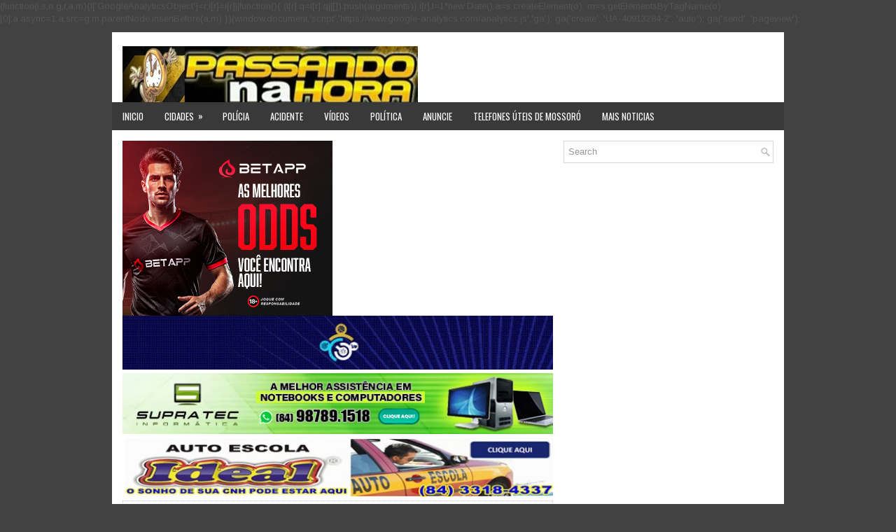

--- FILE ---
content_type: text/html; charset=utf-8
request_url: https://accounts.google.com/o/oauth2/postmessageRelay?parent=https%3A%2F%2Fwww.passandonahorarn.com&jsh=m%3B%2F_%2Fscs%2Fabc-static%2F_%2Fjs%2Fk%3Dgapi.lb.en.2kN9-TZiXrM.O%2Fd%3D1%2Frs%3DAHpOoo_B4hu0FeWRuWHfxnZ3V0WubwN7Qw%2Fm%3D__features__
body_size: 162
content:
<!DOCTYPE html><html><head><title></title><meta http-equiv="content-type" content="text/html; charset=utf-8"><meta http-equiv="X-UA-Compatible" content="IE=edge"><meta name="viewport" content="width=device-width, initial-scale=1, minimum-scale=1, maximum-scale=1, user-scalable=0"><script src='https://ssl.gstatic.com/accounts/o/2580342461-postmessagerelay.js' nonce="HFarEAtI5_PVc_oEPR29NA"></script></head><body><script type="text/javascript" src="https://apis.google.com/js/rpc:shindig_random.js?onload=init" nonce="HFarEAtI5_PVc_oEPR29NA"></script></body></html>

--- FILE ---
content_type: text/html; charset=UTF-8
request_url: https://www.passandonahorarn.com/b/stats?style=WHITE_TRANSPARENT&timeRange=ALL_TIME&token=APq4FmCpg62nxaoJEKQASZV4pu-siaaGsc98qSIfBsXoYSxkq6_xzpWs7LWBmd0UiMh_jTnA4nFwfiJIa-AoICjjAvQ2z9Upag
body_size: 25
content:
{"total":366254405,"sparklineOptions":{"backgroundColor":{"fillOpacity":0.1,"fill":"#ffffff"},"series":[{"areaOpacity":0.3,"color":"#fff"}]},"sparklineData":[[0,64],[1,45],[2,38],[3,54],[4,43],[5,46],[6,55],[7,67],[8,53],[9,63],[10,77],[11,80],[12,71],[13,47],[14,55],[15,72],[16,91],[17,74],[18,81],[19,64],[20,89],[21,62],[22,71],[23,56],[24,55],[25,63],[26,46],[27,57],[28,100],[29,13]],"nextTickMs":10084}

--- FILE ---
content_type: text/html; charset=utf-8
request_url: https://www.google.com/recaptcha/api2/aframe
body_size: 115
content:
<!DOCTYPE HTML><html><head><meta http-equiv="content-type" content="text/html; charset=UTF-8"></head><body><script nonce="QS4sN-j88YwsLjBVwUD7gA">/** Anti-fraud and anti-abuse applications only. See google.com/recaptcha */ try{var clients={'sodar':'https://pagead2.googlesyndication.com/pagead/sodar?'};window.addEventListener("message",function(a){try{if(a.source===window.parent){var b=JSON.parse(a.data);var c=clients[b['id']];if(c){var d=document.createElement('img');d.src=c+b['params']+'&rc='+(localStorage.getItem("rc::a")?sessionStorage.getItem("rc::b"):"");window.document.body.appendChild(d);sessionStorage.setItem("rc::e",parseInt(sessionStorage.getItem("rc::e")||0)+1);localStorage.setItem("rc::h",'1769504588192');}}}catch(b){}});window.parent.postMessage("_grecaptcha_ready", "*");}catch(b){}</script></body></html>

--- FILE ---
content_type: application/javascript; charset=utf-8
request_url: https://fundingchoicesmessages.google.com/f/AGSKWxUOXJPmpuc2MgQKslUzeNbRpXdQMwsJM-t2dMe2LAuQNpz1Dv2MBvJ5Ss6GZm00nlrS9SgaSqTe_NSd6EnhOH9JBLLi3lH6rKpnBASQkxC5z5M1iPcelvQ-3NV8baSrjiN8fAfxkPSAoG8NWVmJh5UlaF8s53rH1OLM4ArA_9MWX0x6V9mJCB5HXw0=/_/ads/im2./ad160k./adv_box__ad_logo./oas/oas-
body_size: -1285
content:
window['30f0670b-d345-4e16-8b0f-276f4fd328a7'] = true;

--- FILE ---
content_type: text/javascript; charset=UTF-8
request_url: https://www.passandonahorarn.com/feeds/posts/summary/-/Areia%20Branca?alt=json-in-script&orderby=updated&start-index=173&max-results=5&callback=showRelatedPost
body_size: 4108
content:
// API callback
showRelatedPost({"version":"1.0","encoding":"UTF-8","feed":{"xmlns":"http://www.w3.org/2005/Atom","xmlns$openSearch":"http://a9.com/-/spec/opensearchrss/1.0/","xmlns$blogger":"http://schemas.google.com/blogger/2008","xmlns$georss":"http://www.georss.org/georss","xmlns$gd":"http://schemas.google.com/g/2005","xmlns$thr":"http://purl.org/syndication/thread/1.0","id":{"$t":"tag:blogger.com,1999:blog-4211571227417959687"},"updated":{"$t":"2026-01-26T21:44:10.866-03:00"},"category":[{"term":"Mossoró"},{"term":"Policia"},{"term":"RN"},{"term":"Publicidade"},{"term":"Assú"},{"term":"Saúde"},{"term":"Acidente"},{"term":"Areia Branca"},{"term":"Brasil"},{"term":"Utilidade pública"},{"term":"Cotidiano"},{"term":"Barauna"},{"term":"Caraúbas"},{"term":"Apodí"},{"term":"Video"},{"term":"Governador Dix-Sept Rosado"},{"term":"Serra do Mel"},{"term":"Tibau"},{"term":"Grossos"},{"term":"Natal"},{"term":"Pau dos Ferros"},{"term":"Polícia"},{"term":"Caicó"},{"term":"Upanema"},{"term":"Política"},{"term":"Nota de falecimento"},{"term":"Umarizal"},{"term":"Macau"},{"term":"Alto do Rodrigues"},{"term":"Porto do Mangue"},{"term":"Pendências"},{"term":"Patu"},{"term":"Felipe Guerra"},{"term":"Guamaré"},{"term":"Currais Novos"},{"term":"Ipanguaçu"},{"term":"Campo Grande"},{"term":"Parabens"},{"term":"Carnaubais"},{"term":"Parnamirim"},{"term":"Itajá"},{"term":"Jucurutu"},{"term":"São Miguel"},{"term":"Afonso Bezerra"},{"term":"Alexandria"},{"term":"Angicos"},{"term":"Antônio Martins"},{"term":"Macaiba"},{"term":"São Rafel"},{"term":"Concursos"},{"term":"João Dias"},{"term":"Economia"},{"term":"Justiça"},{"term":"Martins"},{"term":"Internacional"},{"term":"vídeo"},{"term":"Itaú"},{"term":"Paraú"},{"term":"Incidente"},{"term":"Janduís"},{"term":"Triunfo Potiguar"},{"term":"História"},{"term":"Nota de pesar"},{"term":"Olho D'agua dos Borges"},{"term":"Parelhas"},{"term":"Rodolfo Fernandes"},{"term":"Santa Cruz"},{"term":"mo"},{"term":"Acari"},{"term":"Ciência"},{"term":"João Câmara"},{"term":"Lajes"},{"term":"Nota"},{"term":"Áudio"},{"term":"Esporte"},{"term":"Rafael fenandes"},{"term":"Severiano Melo"},{"term":"Tenente Ananias"},{"term":"Barcelona"},{"term":"Cursos"},{"term":"Empregos"},{"term":"Frutuoso Gomes"},{"term":"Pedro Avelino"},{"term":"São José do Mipibu"},{"term":"Tecnólogia"},{"term":"Canoa Quebrada"},{"term":"Equador"},{"term":"Famosos"},{"term":"Greve"},{"term":"Homicídio"},{"term":"Honestidade"},{"term":"Lucrécia"},{"term":"Montanhas"},{"term":"Nova Cruz"},{"term":"SA"},{"term":"São Fernando"},{"term":"São Francisco do Oeste"},{"term":"are"},{"term":"br"},{"term":"ee"},{"term":"ut"}],"title":{"type":"text","$t":"Passando na Hora-A informação com credibilidade"},"subtitle":{"type":"html","$t":"Noticias de Mossoró e do Rio Grande do Norte-Informações com credibilidade"},"link":[{"rel":"http://schemas.google.com/g/2005#feed","type":"application/atom+xml","href":"https:\/\/www.passandonahorarn.com\/feeds\/posts\/summary"},{"rel":"self","type":"application/atom+xml","href":"https:\/\/www.blogger.com\/feeds\/4211571227417959687\/posts\/summary\/-\/Areia+Branca?alt=json-in-script\u0026start-index=173\u0026max-results=5\u0026orderby=updated"},{"rel":"alternate","type":"text/html","href":"https:\/\/www.passandonahorarn.com\/search\/label\/Areia%20Branca"},{"rel":"hub","href":"http://pubsubhubbub.appspot.com/"},{"rel":"previous","type":"application/atom+xml","href":"https:\/\/www.blogger.com\/feeds\/4211571227417959687\/posts\/summary\/-\/Areia+Branca\/-\/Areia+Branca?alt=json-in-script\u0026start-index=168\u0026max-results=5\u0026orderby=updated"},{"rel":"next","type":"application/atom+xml","href":"https:\/\/www.blogger.com\/feeds\/4211571227417959687\/posts\/summary\/-\/Areia+Branca\/-\/Areia+Branca?alt=json-in-script\u0026start-index=178\u0026max-results=5\u0026orderby=updated"}],"author":[{"name":{"$t":"José Nilson Ferreira"},"uri":{"$t":"http:\/\/www.blogger.com\/profile\/13636226851660520712"},"email":{"$t":"noreply@blogger.com"},"gd$image":{"rel":"http://schemas.google.com/g/2005#thumbnail","width":"16","height":"16","src":"https:\/\/img1.blogblog.com\/img\/b16-rounded.gif"}}],"generator":{"version":"7.00","uri":"http://www.blogger.com","$t":"Blogger"},"openSearch$totalResults":{"$t":"302"},"openSearch$startIndex":{"$t":"173"},"openSearch$itemsPerPage":{"$t":"5"},"entry":[{"id":{"$t":"tag:blogger.com,1999:blog-4211571227417959687.post-1163264103383590063"},"published":{"$t":"2022-08-04T15:28:00.007-03:00"},"updated":{"$t":"2022-08-04T15:42:31.902-03:00"},"category":[{"scheme":"http://www.blogger.com/atom/ns#","term":"Areia Branca"}],"title":{"type":"text","$t":"POLICIA CIVIL EM AREIA BRANCA DEFLAGRA OPERAÇÃO “AGOSTO DOS NAVEGANTES”"},"summary":{"type":"text","$t":"\n\nA equipe da Policia Civil da 42ª Delegacia, com sede em Areia Branca, deflagrou nesta quinta-feira, 04 de agosto de 20221, a operação de capturas “Agosto dos Navegantes\" visando cumprir mandados de prisão com intuito de colaborar com a tranquilidade dos festejos do mês de agosto alusivos a festa da padroeira dos marítimos Nossa Senhora dos Navegantes.Foram presos Gilton da Silva Rodrigues e "},"link":[{"rel":"replies","type":"application/atom+xml","href":"https:\/\/www.passandonahorarn.com\/feeds\/1163264103383590063\/comments\/default","title":"Postar comentários"},{"rel":"replies","type":"text/html","href":"https:\/\/www.passandonahorarn.com\/2022\/08\/policia-civil-em-areia-branca-deflagra.html#comment-form","title":"0 Comentários"},{"rel":"edit","type":"application/atom+xml","href":"https:\/\/www.blogger.com\/feeds\/4211571227417959687\/posts\/default\/1163264103383590063"},{"rel":"self","type":"application/atom+xml","href":"https:\/\/www.blogger.com\/feeds\/4211571227417959687\/posts\/default\/1163264103383590063"},{"rel":"alternate","type":"text/html","href":"https:\/\/www.passandonahorarn.com\/2022\/08\/policia-civil-em-areia-branca-deflagra.html","title":"POLICIA CIVIL EM AREIA BRANCA DEFLAGRA OPERAÇÃO “AGOSTO DOS NAVEGANTES”"}],"author":[{"name":{"$t":"Unknown"},"email":{"$t":"noreply@blogger.com"},"gd$image":{"rel":"http://schemas.google.com/g/2005#thumbnail","width":"16","height":"16","src":"https:\/\/img1.blogblog.com\/img\/b16-rounded.gif"}}],"media$thumbnail":{"xmlns$media":"http://search.yahoo.com/mrss/","url":"https:\/\/blogger.googleusercontent.com\/img\/b\/R29vZ2xl\/AVvXsEiGXqgOAlvhBBvzQDaJIyfdhu16lj9GVZhsOQe0Y48d3MMQlRo6dzyoqAn6QKQwQy_u1zsS6vuucr_yKbJCxSu2JOiG9b3DDoy0NC9mtAxsGSdmW6WVMA4EzmiffzR514jJFa26Sy1cLQa7-0mopt7L903IdwhGmLMvm51b4Q-S5Gk_QJvGojN-VLAkyg\/s72-w640-h510-c\/aa.jpg","height":"72","width":"72"},"thr$total":{"$t":"0"}},{"id":{"$t":"tag:blogger.com,1999:blog-4211571227417959687.post-4465682953882519447"},"published":{"$t":"2022-07-31T20:02:00.007-03:00"},"updated":{"$t":"2022-07-31T20:04:26.584-03:00"},"category":[{"scheme":"http://www.blogger.com/atom/ns#","term":"Areia Branca"}],"title":{"type":"text","$t":"FORAGIDO DA JUSTIÇA BALEADO EM AREIA BRANCA-RN MORRE NO HRTM EM MOSSORÓ"},"summary":{"type":"text","$t":"\n\nO foragido da justiça com mandado de prisão em aberto, Marcelo Wagner da Costa Neto, “Raul”, 34 anos, foi vítima de um atentado a tiros, na madrugada deste domingo 31 de julho de 2022, no Centro de Areia Branca na região da Costa Branca do Rio Grande do Norte. De acordo com a Polícia Militar, que atendeu a ocorrência, a vítima caminhava em via pública, por volta das 04h30min, quando foi baleada"},"link":[{"rel":"replies","type":"application/atom+xml","href":"https:\/\/www.passandonahorarn.com\/feeds\/4465682953882519447\/comments\/default","title":"Postar comentários"},{"rel":"replies","type":"text/html","href":"https:\/\/www.passandonahorarn.com\/2022\/07\/foragido-da-justica-baleado-em-areia.html#comment-form","title":"0 Comentários"},{"rel":"edit","type":"application/atom+xml","href":"https:\/\/www.blogger.com\/feeds\/4211571227417959687\/posts\/default\/4465682953882519447"},{"rel":"self","type":"application/atom+xml","href":"https:\/\/www.blogger.com\/feeds\/4211571227417959687\/posts\/default\/4465682953882519447"},{"rel":"alternate","type":"text/html","href":"https:\/\/www.passandonahorarn.com\/2022\/07\/foragido-da-justica-baleado-em-areia.html","title":"FORAGIDO DA JUSTIÇA BALEADO EM AREIA BRANCA-RN MORRE NO HRTM EM MOSSORÓ"}],"author":[{"name":{"$t":"Unknown"},"email":{"$t":"noreply@blogger.com"},"gd$image":{"rel":"http://schemas.google.com/g/2005#thumbnail","width":"16","height":"16","src":"https:\/\/img1.blogblog.com\/img\/b16-rounded.gif"}}],"media$thumbnail":{"xmlns$media":"http://search.yahoo.com/mrss/","url":"https:\/\/blogger.googleusercontent.com\/img\/b\/R29vZ2xl\/AVvXsEhc-foSunw3ddk74XebyhCYeDVByEJwRIHnQgJLfrd9UfxmBNxziKBoSSNqjvgb3tkSt13V2iMqA2R1_1w3KbLSglAKwUGEI00Lq1lwgtaBPC-mxmBx4tpdrXcE_OHN1a0MaEmQrOEQ6w-dmLQuhs5qE8DZ2DrYaa-bDd0pVCMf6au_IDoZjQ5GfO2kqw\/s72-w323-h400-c\/aa.jpg","height":"72","width":"72"},"thr$total":{"$t":"0"}},{"id":{"$t":"tag:blogger.com,1999:blog-4211571227417959687.post-5437972675269546329"},"published":{"$t":"2022-07-26T10:29:00.010-03:00"},"updated":{"$t":"2022-07-26T12:09:13.187-03:00"},"category":[{"scheme":"http://www.blogger.com/atom/ns#","term":"Areia Branca"}],"title":{"type":"text","$t":"HOMEM É MORTO A TIROS EM AREIA BRANCA-RN"},"summary":{"type":"text","$t":"\n\nUm homem identificado como Samuel Ikwison de Souza, que segundo informações era foragido da justiça foi morto a tiros na noite desta segunda-feira (25), no bairro Nordeste, em Areia Branca.De acordo com as informações, a PM foi acionada por volta das 21:30h para averiguar disparos de arma de fogo na Rua Aracaju, na região conhecida por Iraque, e ao chegar no local encontrou a vítima já em óbito"},"link":[{"rel":"replies","type":"application/atom+xml","href":"https:\/\/www.passandonahorarn.com\/feeds\/5437972675269546329\/comments\/default","title":"Postar comentários"},{"rel":"replies","type":"text/html","href":"https:\/\/www.passandonahorarn.com\/2022\/07\/homem-e-morto-tiros-em-areia-branca-rn.html#comment-form","title":"0 Comentários"},{"rel":"edit","type":"application/atom+xml","href":"https:\/\/www.blogger.com\/feeds\/4211571227417959687\/posts\/default\/5437972675269546329"},{"rel":"self","type":"application/atom+xml","href":"https:\/\/www.blogger.com\/feeds\/4211571227417959687\/posts\/default\/5437972675269546329"},{"rel":"alternate","type":"text/html","href":"https:\/\/www.passandonahorarn.com\/2022\/07\/homem-e-morto-tiros-em-areia-branca-rn.html","title":"HOMEM É MORTO A TIROS EM AREIA BRANCA-RN"}],"author":[{"name":{"$t":"Unknown"},"email":{"$t":"noreply@blogger.com"},"gd$image":{"rel":"http://schemas.google.com/g/2005#thumbnail","width":"16","height":"16","src":"https:\/\/img1.blogblog.com\/img\/b16-rounded.gif"}}],"media$thumbnail":{"xmlns$media":"http://search.yahoo.com/mrss/","url":"https:\/\/blogger.googleusercontent.com\/img\/b\/R29vZ2xl\/AVvXsEgk1yz784B0bapjxMm_gPibR6oybQ_XMGTVqzd8O4MFLfq-xQSsuxGCm0aDoEkVIbcniv2ruU5_bpiy2ZTLcjUnu3CRroS83AWbxxqIjgnB5O_pW1uBFNejHDUKI9cjR8luK4ACcQLvQFo1w0Dv6T14bVMgZvVRlgJsXEpM2UCQEx8h0k2pXD6m8YcwUA\/s72-w640-h362-c\/aa.png","height":"72","width":"72"},"thr$total":{"$t":"0"}},{"id":{"$t":"tag:blogger.com,1999:blog-4211571227417959687.post-7189499313181284786"},"published":{"$t":"2022-07-07T05:08:00.003-03:00"},"updated":{"$t":"2022-07-07T05:17:29.082-03:00"},"category":[{"scheme":"http://www.blogger.com/atom/ns#","term":"Areia Branca"}],"title":{"type":"text","$t":"CASAL INVESTIGADO POR CRIMES DE TRÁFICO E ASSOCIAÇÃO PARA O TRÁFICO DE DROGAS É PRESO EM AREIA BRANCA-RN"},"summary":{"type":"text","$t":"\n\nA equipe da Policia Civil da 42ª Delegacia com sede em Areia Branca, prendeu em flagrante delito, nas primeiras horas da manhã de quarta-feira, 06 de julho de 2022, por volta das 06 horas, em cumprimento aos Mandados Judiciais de Busca e Apreensão Domiciliar, extraídos dos autos nº 0801390-58.2022.8.20.5113, da 1ª Vara da Comarca de Areia Branca, os investigados LEANDRO MACIEL GONZAGA DE ASSIS,"},"link":[{"rel":"replies","type":"application/atom+xml","href":"https:\/\/www.passandonahorarn.com\/feeds\/7189499313181284786\/comments\/default","title":"Postar comentários"},{"rel":"replies","type":"text/html","href":"https:\/\/www.passandonahorarn.com\/2022\/07\/casal-investigado-por-crimes-de-trafico.html#comment-form","title":"0 Comentários"},{"rel":"edit","type":"application/atom+xml","href":"https:\/\/www.blogger.com\/feeds\/4211571227417959687\/posts\/default\/7189499313181284786"},{"rel":"self","type":"application/atom+xml","href":"https:\/\/www.blogger.com\/feeds\/4211571227417959687\/posts\/default\/7189499313181284786"},{"rel":"alternate","type":"text/html","href":"https:\/\/www.passandonahorarn.com\/2022\/07\/casal-investigado-por-crimes-de-trafico.html","title":"CASAL INVESTIGADO POR CRIMES DE TRÁFICO E ASSOCIAÇÃO PARA O TRÁFICO DE DROGAS É PRESO EM AREIA BRANCA-RN"}],"author":[{"name":{"$t":"Unknown"},"email":{"$t":"noreply@blogger.com"},"gd$image":{"rel":"http://schemas.google.com/g/2005#thumbnail","width":"16","height":"16","src":"https:\/\/img1.blogblog.com\/img\/b16-rounded.gif"}}],"media$thumbnail":{"xmlns$media":"http://search.yahoo.com/mrss/","url":"https:\/\/blogger.googleusercontent.com\/img\/b\/R29vZ2xl\/AVvXsEi7_K2K19Q8XtC45ZCGsX-R2Hg5iNmcCHjQ1tt106NkzsRBGeoIZgsSvtasI3Wqe57m1U_k8sFxTV4TpR5y2eWZ4B4LgEBl9ptOBSttMdIDP7T0H2Asad-_PsGZ8_fm2Oq3G8VnRX9XkSSbDXQ2iz9-gcPuSD4mt0qCU2I-2VHL-GWNybRo3lfN6tf4tQ\/s72-w640-h542-c\/aa.jpg","height":"72","width":"72"},"thr$total":{"$t":"0"}},{"id":{"$t":"tag:blogger.com,1999:blog-4211571227417959687.post-4465556838805839834"},"published":{"$t":"2022-06-14T16:55:00.007-03:00"},"updated":{"$t":"2022-06-14T17:02:55.483-03:00"},"category":[{"scheme":"http://www.blogger.com/atom/ns#","term":"Areia Branca"}],"title":{"type":"text","$t":"POLÍCIA CIVIL PRENDE DUPLA COM ARMAS E DROGAS E ELUCIDA DOIS CRIMES DE HOMICÍDIO EM AREIA BRANCA-RN"},"summary":{"type":"text","$t":"\n\nPoliciais civis da 42ª Delegacia de Polícia Civil (Areia Branca e Porto do Mangue) prenderam na manhã de hoje, 14\/06\/2022, por volta das 11h00, uma dupla já investigada pela prática de diversos delitos na cidade de Areia Branca, em flagrante delito pelos crimes de tráfico de drogas, associação para o tráfico e posse de armas de fogo de uso permitido.Vinícius Rodrigo de Souza, e um adolescente "},"link":[{"rel":"replies","type":"application/atom+xml","href":"https:\/\/www.passandonahorarn.com\/feeds\/4465556838805839834\/comments\/default","title":"Postar comentários"},{"rel":"replies","type":"text/html","href":"https:\/\/www.passandonahorarn.com\/2022\/06\/policia-civil-prende-dupla-com-armas-e.html#comment-form","title":"0 Comentários"},{"rel":"edit","type":"application/atom+xml","href":"https:\/\/www.blogger.com\/feeds\/4211571227417959687\/posts\/default\/4465556838805839834"},{"rel":"self","type":"application/atom+xml","href":"https:\/\/www.blogger.com\/feeds\/4211571227417959687\/posts\/default\/4465556838805839834"},{"rel":"alternate","type":"text/html","href":"https:\/\/www.passandonahorarn.com\/2022\/06\/policia-civil-prende-dupla-com-armas-e.html","title":"POLÍCIA CIVIL PRENDE DUPLA COM ARMAS E DROGAS E ELUCIDA DOIS CRIMES DE HOMICÍDIO EM AREIA BRANCA-RN"}],"author":[{"name":{"$t":"Unknown"},"email":{"$t":"noreply@blogger.com"},"gd$image":{"rel":"http://schemas.google.com/g/2005#thumbnail","width":"16","height":"16","src":"https:\/\/img1.blogblog.com\/img\/b16-rounded.gif"}}],"media$thumbnail":{"xmlns$media":"http://search.yahoo.com/mrss/","url":"https:\/\/blogger.googleusercontent.com\/img\/b\/R29vZ2xl\/AVvXsEhE7hnKYsos4SGzmxW7j3dqquQiUQiLbcKmiiOObNB9JwrZ10HZC2GHh_Mema4Ne2BG9Xjj2O1EhcBPFWunhn5K0iGlI8DKHXvXnZjCN1y2KfdUMefiHDN67xZKp3SPalW5gmofzB0i3KiSzYVHqdQPIdfn5QVA9Get4Cee0TyEKIPqYYbHdyuNpO9_gw\/s72-w640-h400-c\/aa.jpg","height":"72","width":"72"},"thr$total":{"$t":"0"}}]}});

--- FILE ---
content_type: text/javascript; charset=UTF-8
request_url: https://www.passandonahorarn.com/feeds/posts/summary/-/Areia%20Branca?alt=json-in-script&orderby=updated&max-results=0&callback=randomRelatedIndex
body_size: 1298
content:
// API callback
randomRelatedIndex({"version":"1.0","encoding":"UTF-8","feed":{"xmlns":"http://www.w3.org/2005/Atom","xmlns$openSearch":"http://a9.com/-/spec/opensearchrss/1.0/","xmlns$blogger":"http://schemas.google.com/blogger/2008","xmlns$georss":"http://www.georss.org/georss","xmlns$gd":"http://schemas.google.com/g/2005","xmlns$thr":"http://purl.org/syndication/thread/1.0","id":{"$t":"tag:blogger.com,1999:blog-4211571227417959687"},"updated":{"$t":"2026-01-26T21:44:10.866-03:00"},"category":[{"term":"Mossoró"},{"term":"Policia"},{"term":"RN"},{"term":"Publicidade"},{"term":"Assú"},{"term":"Saúde"},{"term":"Acidente"},{"term":"Areia Branca"},{"term":"Brasil"},{"term":"Utilidade pública"},{"term":"Cotidiano"},{"term":"Barauna"},{"term":"Caraúbas"},{"term":"Apodí"},{"term":"Video"},{"term":"Governador Dix-Sept Rosado"},{"term":"Serra do Mel"},{"term":"Tibau"},{"term":"Grossos"},{"term":"Natal"},{"term":"Pau dos Ferros"},{"term":"Polícia"},{"term":"Caicó"},{"term":"Upanema"},{"term":"Política"},{"term":"Nota de falecimento"},{"term":"Umarizal"},{"term":"Macau"},{"term":"Alto do Rodrigues"},{"term":"Porto do Mangue"},{"term":"Pendências"},{"term":"Patu"},{"term":"Felipe Guerra"},{"term":"Guamaré"},{"term":"Currais Novos"},{"term":"Ipanguaçu"},{"term":"Campo Grande"},{"term":"Parabens"},{"term":"Carnaubais"},{"term":"Parnamirim"},{"term":"Itajá"},{"term":"Jucurutu"},{"term":"São Miguel"},{"term":"Afonso Bezerra"},{"term":"Alexandria"},{"term":"Angicos"},{"term":"Antônio Martins"},{"term":"Macaiba"},{"term":"São Rafel"},{"term":"Concursos"},{"term":"João Dias"},{"term":"Economia"},{"term":"Justiça"},{"term":"Martins"},{"term":"Internacional"},{"term":"vídeo"},{"term":"Itaú"},{"term":"Paraú"},{"term":"Incidente"},{"term":"Janduís"},{"term":"Triunfo Potiguar"},{"term":"História"},{"term":"Nota de pesar"},{"term":"Olho D'agua dos Borges"},{"term":"Parelhas"},{"term":"Rodolfo Fernandes"},{"term":"Santa Cruz"},{"term":"mo"},{"term":"Acari"},{"term":"Ciência"},{"term":"João Câmara"},{"term":"Lajes"},{"term":"Nota"},{"term":"Áudio"},{"term":"Esporte"},{"term":"Rafael fenandes"},{"term":"Severiano Melo"},{"term":"Tenente Ananias"},{"term":"Barcelona"},{"term":"Cursos"},{"term":"Empregos"},{"term":"Frutuoso Gomes"},{"term":"Pedro Avelino"},{"term":"São José do Mipibu"},{"term":"Tecnólogia"},{"term":"Canoa Quebrada"},{"term":"Equador"},{"term":"Famosos"},{"term":"Greve"},{"term":"Homicídio"},{"term":"Honestidade"},{"term":"Lucrécia"},{"term":"Montanhas"},{"term":"Nova Cruz"},{"term":"SA"},{"term":"São Fernando"},{"term":"São Francisco do Oeste"},{"term":"are"},{"term":"br"},{"term":"ee"},{"term":"ut"}],"title":{"type":"text","$t":"Passando na Hora-A informação com credibilidade"},"subtitle":{"type":"html","$t":"Noticias de Mossoró e do Rio Grande do Norte-Informações com credibilidade"},"link":[{"rel":"http://schemas.google.com/g/2005#feed","type":"application/atom+xml","href":"https:\/\/www.passandonahorarn.com\/feeds\/posts\/summary"},{"rel":"self","type":"application/atom+xml","href":"https:\/\/www.blogger.com\/feeds\/4211571227417959687\/posts\/summary\/-\/Areia+Branca?alt=json-in-script\u0026max-results=0\u0026orderby=updated"},{"rel":"alternate","type":"text/html","href":"https:\/\/www.passandonahorarn.com\/search\/label\/Areia%20Branca"},{"rel":"hub","href":"http://pubsubhubbub.appspot.com/"}],"author":[{"name":{"$t":"José Nilson Ferreira"},"uri":{"$t":"http:\/\/www.blogger.com\/profile\/13636226851660520712"},"email":{"$t":"noreply@blogger.com"},"gd$image":{"rel":"http://schemas.google.com/g/2005#thumbnail","width":"16","height":"16","src":"https:\/\/img1.blogblog.com\/img\/b16-rounded.gif"}}],"generator":{"version":"7.00","uri":"http://www.blogger.com","$t":"Blogger"},"openSearch$totalResults":{"$t":"302"},"openSearch$startIndex":{"$t":"1"},"openSearch$itemsPerPage":{"$t":"0"}}});